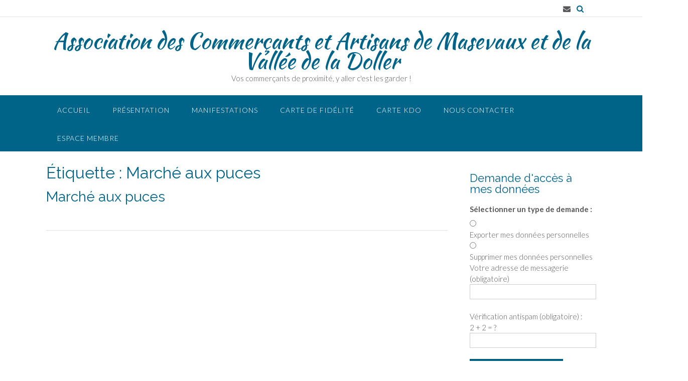

--- FILE ---
content_type: text/html; charset=UTF-8
request_url: https://commercantsmasevaux.fr/tag/marche-aux-puces/
body_size: 20601
content:
<!DOCTYPE html><!-- Panoramic -->
<html lang="fr-FR">
<head>
<meta charset="UTF-8">
<meta name="viewport" content="width=device-width, initial-scale=1">
<link rel="profile" href="http://gmpg.org/xfn/11">

<title>Marché aux puces &#8211; Association des Commerçants et Artisans de Masevaux et de la Vallée de la Doller</title>
<meta name='robots' content='max-image-preview:large' />
	<style>img:is([sizes="auto" i], [sizes^="auto," i]) { contain-intrinsic-size: 3000px 1500px }</style>
	<link rel='dns-prefetch' href='//api.tiles.mapbox.com' />
<link rel='dns-prefetch' href='//api.mapbox.com' />
<link rel='dns-prefetch' href='//fonts.googleapis.com' />
<link rel='dns-prefetch' href='//hcaptcha.com' />
<link rel="alternate" type="application/rss+xml" title="Association des Commerçants et Artisans de Masevaux et de la Vallée de la Doller &raquo; Flux" href="https://commercantsmasevaux.fr/feed/" />
<link rel="alternate" type="application/rss+xml" title="Association des Commerçants et Artisans de Masevaux et de la Vallée de la Doller &raquo; Flux des commentaires" href="https://commercantsmasevaux.fr/comments/feed/" />
<link rel="alternate" type="text/calendar" title="Association des Commerçants et Artisans de Masevaux et de la Vallée de la Doller &raquo; Flux iCal" href="https://commercantsmasevaux.fr/evenements/?ical=1" />
<link rel="alternate" type="application/rss+xml" title="Association des Commerçants et Artisans de Masevaux et de la Vallée de la Doller &raquo; Flux de l’étiquette Marché aux puces" href="https://commercantsmasevaux.fr/tag/marche-aux-puces/feed/" />
		<!-- This site uses the Google Analytics by MonsterInsights plugin v9.11.1 - Using Analytics tracking - https://www.monsterinsights.com/ -->
		<!-- Remarque : MonsterInsights n’est actuellement pas configuré sur ce site. Le propriétaire doit authentifier son compte Google Analytics dans les réglages de MonsterInsights.  -->
					<!-- No tracking code set -->
				<!-- / Google Analytics by MonsterInsights -->
		<script type="text/javascript">
/* <![CDATA[ */
window._wpemojiSettings = {"baseUrl":"https:\/\/s.w.org\/images\/core\/emoji\/15.0.3\/72x72\/","ext":".png","svgUrl":"https:\/\/s.w.org\/images\/core\/emoji\/15.0.3\/svg\/","svgExt":".svg","source":{"concatemoji":"https:\/\/commercantsmasevaux.fr\/wp-includes\/js\/wp-emoji-release.min.js?ver=6.7.4"}};
/*! This file is auto-generated */
!function(i,n){var o,s,e;function c(e){try{var t={supportTests:e,timestamp:(new Date).valueOf()};sessionStorage.setItem(o,JSON.stringify(t))}catch(e){}}function p(e,t,n){e.clearRect(0,0,e.canvas.width,e.canvas.height),e.fillText(t,0,0);var t=new Uint32Array(e.getImageData(0,0,e.canvas.width,e.canvas.height).data),r=(e.clearRect(0,0,e.canvas.width,e.canvas.height),e.fillText(n,0,0),new Uint32Array(e.getImageData(0,0,e.canvas.width,e.canvas.height).data));return t.every(function(e,t){return e===r[t]})}function u(e,t,n){switch(t){case"flag":return n(e,"\ud83c\udff3\ufe0f\u200d\u26a7\ufe0f","\ud83c\udff3\ufe0f\u200b\u26a7\ufe0f")?!1:!n(e,"\ud83c\uddfa\ud83c\uddf3","\ud83c\uddfa\u200b\ud83c\uddf3")&&!n(e,"\ud83c\udff4\udb40\udc67\udb40\udc62\udb40\udc65\udb40\udc6e\udb40\udc67\udb40\udc7f","\ud83c\udff4\u200b\udb40\udc67\u200b\udb40\udc62\u200b\udb40\udc65\u200b\udb40\udc6e\u200b\udb40\udc67\u200b\udb40\udc7f");case"emoji":return!n(e,"\ud83d\udc26\u200d\u2b1b","\ud83d\udc26\u200b\u2b1b")}return!1}function f(e,t,n){var r="undefined"!=typeof WorkerGlobalScope&&self instanceof WorkerGlobalScope?new OffscreenCanvas(300,150):i.createElement("canvas"),a=r.getContext("2d",{willReadFrequently:!0}),o=(a.textBaseline="top",a.font="600 32px Arial",{});return e.forEach(function(e){o[e]=t(a,e,n)}),o}function t(e){var t=i.createElement("script");t.src=e,t.defer=!0,i.head.appendChild(t)}"undefined"!=typeof Promise&&(o="wpEmojiSettingsSupports",s=["flag","emoji"],n.supports={everything:!0,everythingExceptFlag:!0},e=new Promise(function(e){i.addEventListener("DOMContentLoaded",e,{once:!0})}),new Promise(function(t){var n=function(){try{var e=JSON.parse(sessionStorage.getItem(o));if("object"==typeof e&&"number"==typeof e.timestamp&&(new Date).valueOf()<e.timestamp+604800&&"object"==typeof e.supportTests)return e.supportTests}catch(e){}return null}();if(!n){if("undefined"!=typeof Worker&&"undefined"!=typeof OffscreenCanvas&&"undefined"!=typeof URL&&URL.createObjectURL&&"undefined"!=typeof Blob)try{var e="postMessage("+f.toString()+"("+[JSON.stringify(s),u.toString(),p.toString()].join(",")+"));",r=new Blob([e],{type:"text/javascript"}),a=new Worker(URL.createObjectURL(r),{name:"wpTestEmojiSupports"});return void(a.onmessage=function(e){c(n=e.data),a.terminate(),t(n)})}catch(e){}c(n=f(s,u,p))}t(n)}).then(function(e){for(var t in e)n.supports[t]=e[t],n.supports.everything=n.supports.everything&&n.supports[t],"flag"!==t&&(n.supports.everythingExceptFlag=n.supports.everythingExceptFlag&&n.supports[t]);n.supports.everythingExceptFlag=n.supports.everythingExceptFlag&&!n.supports.flag,n.DOMReady=!1,n.readyCallback=function(){n.DOMReady=!0}}).then(function(){return e}).then(function(){var e;n.supports.everything||(n.readyCallback(),(e=n.source||{}).concatemoji?t(e.concatemoji):e.wpemoji&&e.twemoji&&(t(e.twemoji),t(e.wpemoji)))}))}((window,document),window._wpemojiSettings);
/* ]]> */
</script>
<link rel='stylesheet' id='wcsearch-font-awesome-css' href='https://commercantsmasevaux.fr/wp-content/plugins/web-directory-free/search/plugin/resources/css/font-awesome.css?ver=1.2.13' type='text/css' media='all' />
<link rel='stylesheet' id='wcsearch-frontend-css' href='https://commercantsmasevaux.fr/wp-content/plugins/web-directory-free/search/plugin/resources/css/frontend.css?ver=1.2.13' type='text/css' media='all' />
<link rel='stylesheet' id='w2dc-listings-slider-css' href='https://commercantsmasevaux.fr/wp-content/plugins/web-directory-free/resources/css/bxslider/jquery.bxslider.css?ver=1.7.13' type='text/css' media='all' />
<link rel='stylesheet' id='w2dc-bootstrap-css' href='https://commercantsmasevaux.fr/wp-content/plugins/web-directory-free/resources/css/bootstrap.css?ver=1.7.13' type='text/css' media='all' />
<link rel='stylesheet' id='w2dc-font-awesome-css' href='https://commercantsmasevaux.fr/wp-content/plugins/web-directory-free/resources/css/font-awesome.css?ver=1.7.13' type='text/css' media='all' />
<link rel='stylesheet' id='w2dc-frontend-css' href='https://commercantsmasevaux.fr/wp-content/plugins/web-directory-free/resources/css/frontend.css?ver=1.7.13' type='text/css' media='all' />
<link rel='stylesheet' id='w2dc-dynamic-css-css' href='https://commercantsmasevaux.fr/wp-content/uploads/w2dc-plugin.css?ver=1769241673' type='text/css' media='all' />
<link rel='stylesheet' id='w2dc-jquery-ui-style-css' href='https://commercantsmasevaux.fr/wp-content/plugins/web-directory-free/resources/css/jquery-ui/themes/redmond/jquery-ui.css?ver=6.7.4' type='text/css' media='all' />
<link rel='stylesheet' id='mapbox-gl-css' href='https://api.tiles.mapbox.com/mapbox-gl-js/v3.0.1/mapbox-gl.css?ver=6.7.4' type='text/css' media='all' />
<link rel='stylesheet' id='mapbox-draw-css' href='https://api.mapbox.com/mapbox-gl-js/plugins/mapbox-gl-draw/v1.4.3/mapbox-gl-draw.css?ver=6.7.4' type='text/css' media='all' />
<link rel='stylesheet' id='mapbox-directions-css' href='https://api.mapbox.com/mapbox-gl-js/plugins/mapbox-gl-directions/v4.1.1/mapbox-gl-directions.css?ver=6.7.4' type='text/css' media='all' />
<style id='wp-emoji-styles-inline-css' type='text/css'>

	img.wp-smiley, img.emoji {
		display: inline !important;
		border: none !important;
		box-shadow: none !important;
		height: 1em !important;
		width: 1em !important;
		margin: 0 0.07em !important;
		vertical-align: -0.1em !important;
		background: none !important;
		padding: 0 !important;
	}
</style>
<link rel='stylesheet' id='wp-block-library-css' href='https://commercantsmasevaux.fr/wp-includes/css/dist/block-library/style.min.css?ver=6.7.4' type='text/css' media='all' />
<link rel='stylesheet' id='wp-components-css' href='https://commercantsmasevaux.fr/wp-includes/css/dist/components/style.min.css?ver=6.7.4' type='text/css' media='all' />
<link rel='stylesheet' id='wp-preferences-css' href='https://commercantsmasevaux.fr/wp-includes/css/dist/preferences/style.min.css?ver=6.7.4' type='text/css' media='all' />
<link rel='stylesheet' id='wp-block-editor-css' href='https://commercantsmasevaux.fr/wp-includes/css/dist/block-editor/style.min.css?ver=6.7.4' type='text/css' media='all' />
<link rel='stylesheet' id='wp-reusable-blocks-css' href='https://commercantsmasevaux.fr/wp-includes/css/dist/reusable-blocks/style.min.css?ver=6.7.4' type='text/css' media='all' />
<link rel='stylesheet' id='wp-patterns-css' href='https://commercantsmasevaux.fr/wp-includes/css/dist/patterns/style.min.css?ver=6.7.4' type='text/css' media='all' />
<link rel='stylesheet' id='wp-editor-css' href='https://commercantsmasevaux.fr/wp-includes/css/dist/editor/style.min.css?ver=6.7.4' type='text/css' media='all' />
<link rel='stylesheet' id='captain-form-block-style-css-css' href='https://commercantsmasevaux.fr/wp-content/plugins/captainform/admin/gutenberg/blocks.style.build.css?ver=6.7.4' type='text/css' media='all' />
<style id='classic-theme-styles-inline-css' type='text/css'>
/*! This file is auto-generated */
.wp-block-button__link{color:#fff;background-color:#32373c;border-radius:9999px;box-shadow:none;text-decoration:none;padding:calc(.667em + 2px) calc(1.333em + 2px);font-size:1.125em}.wp-block-file__button{background:#32373c;color:#fff;text-decoration:none}
</style>
<style id='global-styles-inline-css' type='text/css'>
:root{--wp--preset--aspect-ratio--square: 1;--wp--preset--aspect-ratio--4-3: 4/3;--wp--preset--aspect-ratio--3-4: 3/4;--wp--preset--aspect-ratio--3-2: 3/2;--wp--preset--aspect-ratio--2-3: 2/3;--wp--preset--aspect-ratio--16-9: 16/9;--wp--preset--aspect-ratio--9-16: 9/16;--wp--preset--color--black: #000000;--wp--preset--color--cyan-bluish-gray: #abb8c3;--wp--preset--color--white: #ffffff;--wp--preset--color--pale-pink: #f78da7;--wp--preset--color--vivid-red: #cf2e2e;--wp--preset--color--luminous-vivid-orange: #ff6900;--wp--preset--color--luminous-vivid-amber: #fcb900;--wp--preset--color--light-green-cyan: #7bdcb5;--wp--preset--color--vivid-green-cyan: #00d084;--wp--preset--color--pale-cyan-blue: #8ed1fc;--wp--preset--color--vivid-cyan-blue: #0693e3;--wp--preset--color--vivid-purple: #9b51e0;--wp--preset--gradient--vivid-cyan-blue-to-vivid-purple: linear-gradient(135deg,rgba(6,147,227,1) 0%,rgb(155,81,224) 100%);--wp--preset--gradient--light-green-cyan-to-vivid-green-cyan: linear-gradient(135deg,rgb(122,220,180) 0%,rgb(0,208,130) 100%);--wp--preset--gradient--luminous-vivid-amber-to-luminous-vivid-orange: linear-gradient(135deg,rgba(252,185,0,1) 0%,rgba(255,105,0,1) 100%);--wp--preset--gradient--luminous-vivid-orange-to-vivid-red: linear-gradient(135deg,rgba(255,105,0,1) 0%,rgb(207,46,46) 100%);--wp--preset--gradient--very-light-gray-to-cyan-bluish-gray: linear-gradient(135deg,rgb(238,238,238) 0%,rgb(169,184,195) 100%);--wp--preset--gradient--cool-to-warm-spectrum: linear-gradient(135deg,rgb(74,234,220) 0%,rgb(151,120,209) 20%,rgb(207,42,186) 40%,rgb(238,44,130) 60%,rgb(251,105,98) 80%,rgb(254,248,76) 100%);--wp--preset--gradient--blush-light-purple: linear-gradient(135deg,rgb(255,206,236) 0%,rgb(152,150,240) 100%);--wp--preset--gradient--blush-bordeaux: linear-gradient(135deg,rgb(254,205,165) 0%,rgb(254,45,45) 50%,rgb(107,0,62) 100%);--wp--preset--gradient--luminous-dusk: linear-gradient(135deg,rgb(255,203,112) 0%,rgb(199,81,192) 50%,rgb(65,88,208) 100%);--wp--preset--gradient--pale-ocean: linear-gradient(135deg,rgb(255,245,203) 0%,rgb(182,227,212) 50%,rgb(51,167,181) 100%);--wp--preset--gradient--electric-grass: linear-gradient(135deg,rgb(202,248,128) 0%,rgb(113,206,126) 100%);--wp--preset--gradient--midnight: linear-gradient(135deg,rgb(2,3,129) 0%,rgb(40,116,252) 100%);--wp--preset--font-size--small: 13px;--wp--preset--font-size--medium: 20px;--wp--preset--font-size--large: 36px;--wp--preset--font-size--x-large: 42px;--wp--preset--spacing--20: 0.44rem;--wp--preset--spacing--30: 0.67rem;--wp--preset--spacing--40: 1rem;--wp--preset--spacing--50: 1.5rem;--wp--preset--spacing--60: 2.25rem;--wp--preset--spacing--70: 3.38rem;--wp--preset--spacing--80: 5.06rem;--wp--preset--shadow--natural: 6px 6px 9px rgba(0, 0, 0, 0.2);--wp--preset--shadow--deep: 12px 12px 50px rgba(0, 0, 0, 0.4);--wp--preset--shadow--sharp: 6px 6px 0px rgba(0, 0, 0, 0.2);--wp--preset--shadow--outlined: 6px 6px 0px -3px rgba(255, 255, 255, 1), 6px 6px rgba(0, 0, 0, 1);--wp--preset--shadow--crisp: 6px 6px 0px rgba(0, 0, 0, 1);}:where(.is-layout-flex){gap: 0.5em;}:where(.is-layout-grid){gap: 0.5em;}body .is-layout-flex{display: flex;}.is-layout-flex{flex-wrap: wrap;align-items: center;}.is-layout-flex > :is(*, div){margin: 0;}body .is-layout-grid{display: grid;}.is-layout-grid > :is(*, div){margin: 0;}:where(.wp-block-columns.is-layout-flex){gap: 2em;}:where(.wp-block-columns.is-layout-grid){gap: 2em;}:where(.wp-block-post-template.is-layout-flex){gap: 1.25em;}:where(.wp-block-post-template.is-layout-grid){gap: 1.25em;}.has-black-color{color: var(--wp--preset--color--black) !important;}.has-cyan-bluish-gray-color{color: var(--wp--preset--color--cyan-bluish-gray) !important;}.has-white-color{color: var(--wp--preset--color--white) !important;}.has-pale-pink-color{color: var(--wp--preset--color--pale-pink) !important;}.has-vivid-red-color{color: var(--wp--preset--color--vivid-red) !important;}.has-luminous-vivid-orange-color{color: var(--wp--preset--color--luminous-vivid-orange) !important;}.has-luminous-vivid-amber-color{color: var(--wp--preset--color--luminous-vivid-amber) !important;}.has-light-green-cyan-color{color: var(--wp--preset--color--light-green-cyan) !important;}.has-vivid-green-cyan-color{color: var(--wp--preset--color--vivid-green-cyan) !important;}.has-pale-cyan-blue-color{color: var(--wp--preset--color--pale-cyan-blue) !important;}.has-vivid-cyan-blue-color{color: var(--wp--preset--color--vivid-cyan-blue) !important;}.has-vivid-purple-color{color: var(--wp--preset--color--vivid-purple) !important;}.has-black-background-color{background-color: var(--wp--preset--color--black) !important;}.has-cyan-bluish-gray-background-color{background-color: var(--wp--preset--color--cyan-bluish-gray) !important;}.has-white-background-color{background-color: var(--wp--preset--color--white) !important;}.has-pale-pink-background-color{background-color: var(--wp--preset--color--pale-pink) !important;}.has-vivid-red-background-color{background-color: var(--wp--preset--color--vivid-red) !important;}.has-luminous-vivid-orange-background-color{background-color: var(--wp--preset--color--luminous-vivid-orange) !important;}.has-luminous-vivid-amber-background-color{background-color: var(--wp--preset--color--luminous-vivid-amber) !important;}.has-light-green-cyan-background-color{background-color: var(--wp--preset--color--light-green-cyan) !important;}.has-vivid-green-cyan-background-color{background-color: var(--wp--preset--color--vivid-green-cyan) !important;}.has-pale-cyan-blue-background-color{background-color: var(--wp--preset--color--pale-cyan-blue) !important;}.has-vivid-cyan-blue-background-color{background-color: var(--wp--preset--color--vivid-cyan-blue) !important;}.has-vivid-purple-background-color{background-color: var(--wp--preset--color--vivid-purple) !important;}.has-black-border-color{border-color: var(--wp--preset--color--black) !important;}.has-cyan-bluish-gray-border-color{border-color: var(--wp--preset--color--cyan-bluish-gray) !important;}.has-white-border-color{border-color: var(--wp--preset--color--white) !important;}.has-pale-pink-border-color{border-color: var(--wp--preset--color--pale-pink) !important;}.has-vivid-red-border-color{border-color: var(--wp--preset--color--vivid-red) !important;}.has-luminous-vivid-orange-border-color{border-color: var(--wp--preset--color--luminous-vivid-orange) !important;}.has-luminous-vivid-amber-border-color{border-color: var(--wp--preset--color--luminous-vivid-amber) !important;}.has-light-green-cyan-border-color{border-color: var(--wp--preset--color--light-green-cyan) !important;}.has-vivid-green-cyan-border-color{border-color: var(--wp--preset--color--vivid-green-cyan) !important;}.has-pale-cyan-blue-border-color{border-color: var(--wp--preset--color--pale-cyan-blue) !important;}.has-vivid-cyan-blue-border-color{border-color: var(--wp--preset--color--vivid-cyan-blue) !important;}.has-vivid-purple-border-color{border-color: var(--wp--preset--color--vivid-purple) !important;}.has-vivid-cyan-blue-to-vivid-purple-gradient-background{background: var(--wp--preset--gradient--vivid-cyan-blue-to-vivid-purple) !important;}.has-light-green-cyan-to-vivid-green-cyan-gradient-background{background: var(--wp--preset--gradient--light-green-cyan-to-vivid-green-cyan) !important;}.has-luminous-vivid-amber-to-luminous-vivid-orange-gradient-background{background: var(--wp--preset--gradient--luminous-vivid-amber-to-luminous-vivid-orange) !important;}.has-luminous-vivid-orange-to-vivid-red-gradient-background{background: var(--wp--preset--gradient--luminous-vivid-orange-to-vivid-red) !important;}.has-very-light-gray-to-cyan-bluish-gray-gradient-background{background: var(--wp--preset--gradient--very-light-gray-to-cyan-bluish-gray) !important;}.has-cool-to-warm-spectrum-gradient-background{background: var(--wp--preset--gradient--cool-to-warm-spectrum) !important;}.has-blush-light-purple-gradient-background{background: var(--wp--preset--gradient--blush-light-purple) !important;}.has-blush-bordeaux-gradient-background{background: var(--wp--preset--gradient--blush-bordeaux) !important;}.has-luminous-dusk-gradient-background{background: var(--wp--preset--gradient--luminous-dusk) !important;}.has-pale-ocean-gradient-background{background: var(--wp--preset--gradient--pale-ocean) !important;}.has-electric-grass-gradient-background{background: var(--wp--preset--gradient--electric-grass) !important;}.has-midnight-gradient-background{background: var(--wp--preset--gradient--midnight) !important;}.has-small-font-size{font-size: var(--wp--preset--font-size--small) !important;}.has-medium-font-size{font-size: var(--wp--preset--font-size--medium) !important;}.has-large-font-size{font-size: var(--wp--preset--font-size--large) !important;}.has-x-large-font-size{font-size: var(--wp--preset--font-size--x-large) !important;}
:where(.wp-block-post-template.is-layout-flex){gap: 1.25em;}:where(.wp-block-post-template.is-layout-grid){gap: 1.25em;}
:where(.wp-block-columns.is-layout-flex){gap: 2em;}:where(.wp-block-columns.is-layout-grid){gap: 2em;}
:root :where(.wp-block-pullquote){font-size: 1.5em;line-height: 1.6;}
</style>
<link rel='stylesheet' id='dashicons-css' href='https://commercantsmasevaux.fr/wp-includes/css/dashicons.min.css?ver=6.7.4' type='text/css' media='all' />
<link rel='stylesheet' id='contact-form-7-css' href='https://commercantsmasevaux.fr/wp-content/plugins/contact-form-7/includes/css/styles.css?ver=6.1.4' type='text/css' media='all' />
<link rel='stylesheet' id='events-manager-css' href='https://commercantsmasevaux.fr/wp-content/plugins/events-manager/includes/css/events-manager.min.css?ver=7.2.3.1' type='text/css' media='all' />
<style id='events-manager-inline-css' type='text/css'>
body .em { --font-family : inherit; --font-weight : inherit; --font-size : 1em; --line-height : inherit; }
</style>
<link rel='stylesheet' id='SFSImainCss-css' href='https://commercantsmasevaux.fr/wp-content/plugins/ultimate-social-media-icons/css/sfsi-style.css?ver=2.9.6' type='text/css' media='all' />
<link rel='stylesheet' id='tribe-events-v2-single-skeleton-css' href='https://commercantsmasevaux.fr/wp-content/plugins/the-events-calendar/src/resources/css/tribe-events-single-skeleton.min.css?ver=6.10.2' type='text/css' media='all' />
<link rel='stylesheet' id='tribe-events-v2-single-skeleton-full-css' href='https://commercantsmasevaux.fr/wp-content/plugins/the-events-calendar/src/resources/css/tribe-events-single-full.min.css?ver=6.10.2' type='text/css' media='all' />
<link rel='stylesheet' id='tec-events-elementor-widgets-base-styles-css' href='https://commercantsmasevaux.fr/wp-content/plugins/the-events-calendar/src/resources/css/integrations/plugins/elementor/widgets/widget-base.min.css?ver=6.10.2' type='text/css' media='all' />
<link rel='stylesheet' id='panoramic-fonts-css' href='https://fonts.googleapis.com/css?family=Kaushan+Script%3A400%7CLato%3A300%2C300italic%2C400%2C400italic%2C600%2C600italic%2C700%2C700italic%7CRaleway%3A300%2C300italic%2C400%2C400italic%2C500%2C500italic%2C600%2C600italic%2C700%2C700italic&#038;subset=latin%2Clatin-ext&#038;ver=1.1.70' type='text/css' media='all' />
<link rel='stylesheet' id='panoramic-header-centered-css' href='https://commercantsmasevaux.fr/wp-content/themes/panoramic/library/css/header-centered.css?ver=1.1.70' type='text/css' media='all' />
<link rel='stylesheet' id='otb-font-awesome-otb-font-awesome-css' href='https://commercantsmasevaux.fr/wp-content/themes/panoramic/library/fonts/otb-font-awesome/css/otb-font-awesome.css?ver=4.7.0' type='text/css' media='all' />
<link rel='stylesheet' id='otb-font-awesome-font-awesome-min-css' href='https://commercantsmasevaux.fr/wp-content/themes/panoramic/library/fonts/otb-font-awesome/css/font-awesome.min.css?ver=4.7.0' type='text/css' media='all' />
<link rel='stylesheet' id='panoramic-style-css' href='https://commercantsmasevaux.fr/wp-content/themes/panoramic/style.css?ver=1.1.70' type='text/css' media='all' />
<link rel='stylesheet' id='panoramic_customizer_theme_fonts-css' href='//fonts.googleapis.com/css?family=Kaushan+Script%3Aregular|Raleway%3Aregular%2C100%2C300%2C600%2C700%2C800|Lato%3Aregular%2Citalic%2C100%2C300%2C700%26subset%3Dlatin%2C' type='text/css' media='screen' />
<link rel='stylesheet' id='login-with-ajax-css' href='https://commercantsmasevaux.fr/wp-content/plugins/login-with-ajax/templates/login-with-ajax.min.css?ver=4.5.1' type='text/css' media='all' />
<script type="text/javascript" src="https://commercantsmasevaux.fr/wp-includes/js/jquery/jquery.min.js?ver=3.7.1" id="jquery-core-js"></script>
<script type="text/javascript" src="https://commercantsmasevaux.fr/wp-includes/js/jquery/jquery-migrate.min.js?ver=3.4.1" id="jquery-migrate-js"></script>
<script type="text/javascript" src="https://commercantsmasevaux.fr/wp-includes/js/jquery/ui/core.min.js?ver=1.13.3" id="jquery-ui-core-js"></script>
<script type="text/javascript" src="https://commercantsmasevaux.fr/wp-includes/js/jquery/ui/mouse.min.js?ver=1.13.3" id="jquery-ui-mouse-js"></script>
<script type="text/javascript" src="https://commercantsmasevaux.fr/wp-includes/js/jquery/ui/draggable.min.js?ver=1.13.3" id="jquery-ui-draggable-js"></script>
<script type="text/javascript" src="https://commercantsmasevaux.fr/wp-includes/js/jquery/ui/datepicker.min.js?ver=1.13.3" id="jquery-ui-datepicker-js"></script>
<script type="text/javascript" id="jquery-ui-datepicker-js-after">
/* <![CDATA[ */
jQuery(function(jQuery){jQuery.datepicker.setDefaults({"closeText":"Fermer","currentText":"Aujourd\u2019hui","monthNames":["janvier","f\u00e9vrier","mars","avril","mai","juin","juillet","ao\u00fbt","septembre","octobre","novembre","d\u00e9cembre"],"monthNamesShort":["Jan","F\u00e9v","Mar","Avr","Mai","Juin","Juil","Ao\u00fbt","Sep","Oct","Nov","D\u00e9c"],"nextText":"Suivant","prevText":"Pr\u00e9c\u00e9dent","dayNames":["dimanche","lundi","mardi","mercredi","jeudi","vendredi","samedi"],"dayNamesShort":["dim","lun","mar","mer","jeu","ven","sam"],"dayNamesMin":["D","L","M","M","J","V","S"],"dateFormat":"d MM yy","firstDay":1,"isRTL":false});});
/* ]]> */
</script>
<script type="text/javascript" src="https://commercantsmasevaux.fr/wp-includes/js/jquery/ui/resizable.min.js?ver=1.13.3" id="jquery-ui-resizable-js"></script>
<script type="text/javascript" src="https://commercantsmasevaux.fr/wp-includes/js/jquery/ui/controlgroup.min.js?ver=1.13.3" id="jquery-ui-controlgroup-js"></script>
<script type="text/javascript" src="https://commercantsmasevaux.fr/wp-includes/js/jquery/ui/checkboxradio.min.js?ver=1.13.3" id="jquery-ui-checkboxradio-js"></script>
<script type="text/javascript" src="https://commercantsmasevaux.fr/wp-includes/js/jquery/ui/button.min.js?ver=1.13.3" id="jquery-ui-button-js"></script>
<script type="text/javascript" src="https://commercantsmasevaux.fr/wp-includes/js/jquery/ui/dialog.min.js?ver=1.13.3" id="jquery-ui-dialog-js"></script>
<script type="text/javascript" src="https://commercantsmasevaux.fr/wp-content/plugins/web-directory-free/resources/js/i18n/datepicker-fr.js?ver=6.7.4" id="datepicker-i18n-js"></script>
<script type="text/javascript" src="https://api.tiles.mapbox.com/mapbox-gl-js/v3.0.1/mapbox-gl.js?ver=6.7.4" id="mapbox-gl-js"></script>
<script type="text/javascript" src="https://api.mapbox.com/mapbox-gl-js/plugins/mapbox-gl-draw/v1.4.3/mapbox-gl-draw.js?ver=6.7.4" id="mapbox-draw-js"></script>
<script type="text/javascript" src="https://api.mapbox.com/mapbox-gl-js/plugins/mapbox-gl-directions/v4.1.1/mapbox-gl-directions.js?ver=6.7.4" id="mapbox-directions-js"></script>
<script type="text/javascript" src="https://commercantsmasevaux.fr/wp-includes/js/jquery/ui/sortable.min.js?ver=1.13.3" id="jquery-ui-sortable-js"></script>
<script type="text/javascript" id="events-manager-js-extra">
/* <![CDATA[ */
var EM = {"ajaxurl":"https:\/\/commercantsmasevaux.fr\/wp-admin\/admin-ajax.php","locationajaxurl":"https:\/\/commercantsmasevaux.fr\/wp-admin\/admin-ajax.php?action=locations_search","firstDay":"1","locale":"fr","dateFormat":"yy-mm-dd","ui_css":"https:\/\/commercantsmasevaux.fr\/wp-content\/plugins\/events-manager\/includes\/css\/jquery-ui\/build.min.css","show24hours":"1","is_ssl":"1","autocomplete_limit":"10","calendar":{"breakpoints":{"small":560,"medium":908,"large":false},"month_format":"M Y"},"phone":"","datepicker":{"format":"d\/m\/Y","locale":"fr"},"search":{"breakpoints":{"small":650,"medium":850,"full":false}},"url":"https:\/\/commercantsmasevaux.fr\/wp-content\/plugins\/events-manager","assets":{"input.em-uploader":{"js":{"em-uploader":{"url":"https:\/\/commercantsmasevaux.fr\/wp-content\/plugins\/events-manager\/includes\/js\/em-uploader.js?v=7.2.3.1","event":"em_uploader_ready"}}},".em-event-editor":{"js":{"event-editor":{"url":"https:\/\/commercantsmasevaux.fr\/wp-content\/plugins\/events-manager\/includes\/js\/events-manager-event-editor.js?v=7.2.3.1","event":"em_event_editor_ready"}},"css":{"event-editor":"https:\/\/commercantsmasevaux.fr\/wp-content\/plugins\/events-manager\/includes\/css\/events-manager-event-editor.min.css?v=7.2.3.1"}},".em-recurrence-sets, .em-timezone":{"js":{"luxon":{"url":"luxon\/luxon.js?v=7.2.3.1","event":"em_luxon_ready"}}},".em-booking-form, #em-booking-form, .em-booking-recurring, .em-event-booking-form":{"js":{"em-bookings":{"url":"https:\/\/commercantsmasevaux.fr\/wp-content\/plugins\/events-manager\/includes\/js\/bookingsform.js?v=7.2.3.1","event":"em_booking_form_js_loaded"}}},"#em-opt-archetypes":{"js":{"archetypes":"https:\/\/commercantsmasevaux.fr\/wp-content\/plugins\/events-manager\/includes\/js\/admin-archetype-editor.js?v=7.2.3.1","archetypes_ms":"https:\/\/commercantsmasevaux.fr\/wp-content\/plugins\/events-manager\/includes\/js\/admin-archetypes.js?v=7.2.3.1","qs":"qs\/qs.js?v=7.2.3.1"}}},"cached":"","bookingInProgress":"Veuillez patienter pendant que la r\u00e9servation est soumise.","tickets_save":"Enregistrer le billet","bookingajaxurl":"https:\/\/commercantsmasevaux.fr\/wp-admin\/admin-ajax.php","bookings_export_save":"Exporter les r\u00e9servations","bookings_settings_save":"Enregistrer","booking_delete":"Confirmez-vous vouloir le supprimer\u00a0?","booking_offset":"30","bookings":{"submit_button":{"text":{"default":"Envoyer votre demande de r\u00e9servation","free":"Envoyer votre demande de r\u00e9servation","payment":"Envoyer votre demande de r\u00e9servation","processing":"Processing ..."}},"update_listener":""},"bb_full":"Complet","bb_book":"R\u00e9servez maintenant","bb_booking":"R\u00e9servation en cours...","bb_booked":"R\u00e9servation soumis","bb_error":"R\u00e9servation erreur. R\u00e9essayer\u00a0?","bb_cancel":"Annuler","bb_canceling":"Annulation en cours...","bb_cancelled":"Annul\u00e9e","bb_cancel_error":"Annulation erreur. R\u00e9essayer\u00a0?","txt_search":"Recherche","txt_searching":"Recherche en cours\u2026","txt_loading":"Chargement en cours\u2026"};
/* ]]> */
</script>
<script type="text/javascript" src="https://commercantsmasevaux.fr/wp-content/plugins/events-manager/includes/js/events-manager.js?ver=7.2.3.1" id="events-manager-js"></script>
<script type="text/javascript" src="https://commercantsmasevaux.fr/wp-content/plugins/events-manager/includes/external/flatpickr/l10n/fr.js?ver=7.2.3.1" id="em-flatpickr-localization-js"></script>
<script type="text/javascript" id="login-with-ajax-js-extra">
/* <![CDATA[ */
var LWA = {"ajaxurl":"https:\/\/commercantsmasevaux.fr\/wp-admin\/admin-ajax.php","off":""};
/* ]]> */
</script>
<script type="text/javascript" src="https://commercantsmasevaux.fr/wp-content/plugins/login-with-ajax/templates/login-with-ajax.min.js?ver=4.5.1" id="login-with-ajax-js"></script>
<link rel="https://api.w.org/" href="https://commercantsmasevaux.fr/wp-json/" /><link rel="alternate" title="JSON" type="application/json" href="https://commercantsmasevaux.fr/wp-json/wp/v2/tags/48" /><link rel="EditURI" type="application/rsd+xml" title="RSD" href="https://commercantsmasevaux.fr/xmlrpc.php?rsd" />
<meta name="generator" content="WordPress 6.7.4" />
<link rel="canonical" href="https://commercantsmasevaux.fr/event/marche-aux-puces/">		<style>span>iframe{
			max-width:none !important;
		}     
		</style>
		<meta name="follow.[base64]" content="Vajfac0F1SdW7HrhVZ2N"/><style>
.h-captcha{position:relative;display:block;margin-bottom:2rem;padding:0;clear:both}.h-captcha[data-size="normal"]{width:303px;height:78px}.h-captcha[data-size="compact"]{width:164px;height:144px}.h-captcha[data-size="invisible"]{display:none}.h-captcha::before{content:'';display:block;position:absolute;top:0;left:0;background:url(https://commercantsmasevaux.fr/wp-content/plugins/hcaptcha-for-forms-and-more/assets/images/hcaptcha-div-logo.svg) no-repeat;border:1px solid #fff0;border-radius:4px}.h-captcha[data-size="normal"]::before{width:300px;height:74px;background-position:94% 28%}.h-captcha[data-size="compact"]::before{width:156px;height:136px;background-position:50% 79%}.h-captcha[data-theme="light"]::before,body.is-light-theme .h-captcha[data-theme="auto"]::before,.h-captcha[data-theme="auto"]::before{background-color:#fafafa;border:1px solid #e0e0e0}.h-captcha[data-theme="dark"]::before,body.is-dark-theme .h-captcha[data-theme="auto"]::before,html.wp-dark-mode-active .h-captcha[data-theme="auto"]::before,html.drdt-dark-mode .h-captcha[data-theme="auto"]::before{background-image:url(https://commercantsmasevaux.fr/wp-content/plugins/hcaptcha-for-forms-and-more/assets/images/hcaptcha-div-logo-white.svg);background-repeat:no-repeat;background-color:#333;border:1px solid #f5f5f5}.h-captcha[data-theme="custom"]::before{background-color:initial}.h-captcha[data-size="invisible"]::before{display:none}.h-captcha iframe{position:relative}div[style*="z-index: 2147483647"] div[style*="border-width: 11px"][style*="position: absolute"][style*="pointer-events: none"]{border-style:none}
</style>
<meta name="tec-api-version" content="v1"><meta name="tec-api-origin" content="https://commercantsmasevaux.fr"><link rel="alternate" href="https://commercantsmasevaux.fr/wp-json/tribe/events/v1/events/?tags=marche-aux-puces" /><style type="text/css">


/* Minimum slider width */
.panoramic-slider-container.default .slider .slide img {
	min-width: 600px;
}
	

/* Mobile Menu and other mobile stylings */
@media only screen and (max-width: 960px) {
	.main-navigation.translucent {
		position: relative;
	}
	
	.main-navigation.translucent {
		background-color: #006489 !important;
	}

	#main-menu.panoramic-mobile-menu-standard-color-scheme {
		background-color: #006489;
	}	
	
	.slider-placeholder {
		display: none;
	}
	
	.header-image .overlay,
	.panoramic-slider-container.default .slider .slide .overlay {
		top: 25%;
    }
	
	.panoramic-slider-container.default .prev.top-padded,
	.panoramic-slider-container.default .next.top-padded{
		margin-top: -26px;
	}
	.header-image .overlay.top-padded,
	.panoramic-slider-container.default .slider .slide .overlay.top-padded {
		padding-top: 0;
	}

	/* Menu toggle button */
    .header-menu-button {
	    display: block;
	    padding: 16px 18px;
	    color: #FFF;
	    text-transform: uppercase;
    	text-align: center;
	    cursor: pointer;
	}
	.header-menu-button .otb-fa.otb-fa-bars,
	.header-menu-button .fa-solid.fa-bars {
    	font-size: 28px;
		color: #FFFFFF;
	}
	
	/* Menu close button */
    .main-menu-close {
        display: block;
    	background-color: rgba(0, 0, 0, 0.2);
    	border-radius: 100%;
        position: absolute;
        top: 15px;
        left: 15px;
        font-size: 26px;
        color: #FFFFFF;
        text-align: center;
        padding: 0 6px 0 10px;
        height: 36px;
    	width: 36px;
        line-height: 33px;
        cursor: pointer;
    	
	    -webkit-transition: all 0.2s ease 0s;
	     -moz-transition: all 0.2s ease 0s;
	      -ms-transition: all 0.2s ease 0s;
	       -o-transition: all 0.2s ease 0s;
	          transition: all 0.2s ease 0s;

    }

	body.font-awesome-latest .main-menu-close {
		padding: 0 2px 0 4px;
		font-size: 23px;
		line-height: 35px;
	}
    
	.main-menu-close:hover .otb-fa,
    .main-menu-close:hover .fa-solid {
    	font-weight: 700 !important;
	}
    .main-menu-close .otb-fa-angle-left {
        position: relative;
        left: -4px;
    }
    
	.main-menu-close .fa-angle-left {
		position: relative;
        left: -5px;
    }
    	
    .main-navigation ul {
        display: block;
    }

    .main-navigation #main-menu {
        color: #FFFFFF;
        box-shadow: 1px 0 1px rgba(255, 255, 255, 0.04) inset;
        position: fixed;
        top: 0;
        right: -280px;
        width: 280px;
        max-width: 100%;
        -ms-box-sizing: border-box;
        -moz-box-sizing: border-box;
        -webkit-box-sizing: border-box;
        box-sizing: border-box;
        padding: 70px 0 30px 0;
        z-index: 100000;
        height: 100%;
        overflow: auto;
        -webkit-transition: right 0.4s ease 0s;
        -moz-transition: right 0.4s ease 0s;
        -ms-transition: right 0.4s ease 0s;
        -o-transition: right 0.4s ease 0s;
        transition: right 0.4s ease 0s;
    }
    #main-menu .menu {
    	border-top-width: 1px;
    	border-top-style: solid;
	}
    #main-menu.panoramic-mobile-menu-standard-color-scheme .menu {
    	border-top-color: #FFFFFF;
	}
	.main-navigation li {
        display: block;
        float: none;
        position: relative;
    }
    .main-navigation li a {
    	white-space: normal !important;
    	border-bottom-width: 1px;
    	border-bottom-style: solid;
		box-shadow: none;
		display: block;
		color: #FFFFFF;
        float: none;
        padding: 10px 22px;
        font-size: 14px;
        text-align: left;
  	}
    #main-menu.panoramic-mobile-menu-standard-color-scheme li a {
    	border-bottom-color: #FFFFFF;
	}
    #main-menu.panoramic-mobile-menu-standard-color-scheme li a:hover {
    	background-color: rgba(0, 0, 0, 0.2); 
  	}
    .main-navigation ul ul a {
    	text-transform: none;
  	}
    .main-navigation ul ul li:last-child a,
    .main-navigation ul ul li a {
        padding: 6px 30px;
        width: auto;
    }
    .main-navigation ul ul ul li a {
        padding: 6px 39px !important;
    }
    .main-navigation ul ul ul ul li a {
    	
        padding: 6px 47px !important;
    }
    .main-navigation ul ul ul ul ul li a {
        padding: 6px 55px !important;
    }

    .main-navigation ul ul {
        position: relative !important;
    	box-shadow: none;
        top: 0 !important;
        left: 0 !important;
        float: none !important;
    	background-color: transparent;
    	opacity: 1;
    	visibility: visible;
        padding: 0;
        margin: 0;
        display: none;
    	border-top: none;
    }
	.main-navigation ul ul ul {
		left: 0 !important;
	}
	.menu-dropdown-btn {
    	display: block;
    }
    .open-page-item > ul.children,
    .open-page-item > ul.sub-menu {
    	display: block !important;
    }
	.open-page-item .otb-fa-angle-down,
	.open-page-item .fa-angle-down {
		color: #FFFFFF;
    	font-weight: 700 !important;
    }
    
    /* 1st level selected item */
    #main-menu.panoramic-mobile-menu-standard-color-scheme a:hover,
	#main-menu.panoramic-mobile-menu-standard-color-scheme li.current-menu-item > a,
	#main-menu.panoramic-mobile-menu-standard-color-scheme li.current_page_item > a,
	#main-menu.panoramic-mobile-menu-standard-color-scheme li.current-menu-parent > a,
	#main-menu.panoramic-mobile-menu-standard-color-scheme li.current_page_parent > a,
	#main-menu.panoramic-mobile-menu-standard-color-scheme li.current-menu-ancestor > a,
	#main-menu.panoramic-mobile-menu-standard-color-scheme li.current_page_ancestor > a {
		background-color: rgba(0, 0, 0, 0.2) !important;
	}

	/* 2nd level selected item */
	#main-menu.panoramic-mobile-menu-standard-color-scheme ul ul li.current-menu-item > a,
	#main-menu.panoramic-mobile-menu-standard-color-scheme ul ul li.current_page_item > a,
	#main-menu.panoramic-mobile-menu-standard-color-scheme ul ul li.current-menu-parent > a,
	#main-menu.panoramic-mobile-menu-standard-color-scheme ul ul li.current_page_parent > a,
	#main-menu.panoramic-mobile-menu-standard-color-scheme ul ul li.current-menu-ancestor > a,
	#main-menu.panoramic-mobile-menu-standard-color-scheme ul ul li.current_page_ancestor > a {
		background-color: rgba(0, 0, 0, 0.2);
	}
	
	/* 3rd level selected item */
	#main-menu.panoramic-mobile-menu-standard-color-scheme ul ul ul li.current-menu-item > a,
	#main-menu.panoramic-mobile-menu-standard-color-scheme ul ul ul li.current_page_item > a,
	#main-menu.panoramic-mobile-menu-standard-color-scheme ul ul ul li.current-menu-parent > a,
	#main-menu.panoramic-mobile-menu-standard-color-scheme ul ul ul li.current_page_parent > a,
	#main-menu.panoramic-mobile-menu-standard-color-scheme ul ul ul li.current-menu-ancestor > a,
	#main-menu.panoramic-mobile-menu-standard-color-scheme ul ul ul li.current_page_ancestor > a {
		background-color: rgba(0, 0, 0, 0.2);
	}

}

</style>
<meta name="generator" content="Elementor 3.34.2; features: additional_custom_breakpoints; settings: css_print_method-external, google_font-enabled, font_display-auto">
			<style>
				.e-con.e-parent:nth-of-type(n+4):not(.e-lazyloaded):not(.e-no-lazyload),
				.e-con.e-parent:nth-of-type(n+4):not(.e-lazyloaded):not(.e-no-lazyload) * {
					background-image: none !important;
				}
				@media screen and (max-height: 1024px) {
					.e-con.e-parent:nth-of-type(n+3):not(.e-lazyloaded):not(.e-no-lazyload),
					.e-con.e-parent:nth-of-type(n+3):not(.e-lazyloaded):not(.e-no-lazyload) * {
						background-image: none !important;
					}
				}
				@media screen and (max-height: 640px) {
					.e-con.e-parent:nth-of-type(n+2):not(.e-lazyloaded):not(.e-no-lazyload),
					.e-con.e-parent:nth-of-type(n+2):not(.e-lazyloaded):not(.e-no-lazyload) * {
						background-image: none !important;
					}
				}
			</style>
			
<script>
var w2dc_controller_args_array = {};
var w2dc_map_markers_attrs_array = [];
var w2dc_map_markers_attrs = (function(map_id, markers_array, enable_radius_circle, enable_clusters, show_summary_button, show_readmore_button, draw_panel, map_style, enable_full_screen, enable_wheel_zoom, enable_dragging_touchscreens, center_map_onclick, show_directions, enable_infowindow, close_infowindow_out_click, map_attrs) {
		this.map_id = map_id;
		this.markers_array = markers_array;
		this.enable_radius_circle = enable_radius_circle;
		this.enable_clusters = enable_clusters;
		this.show_summary_button = show_summary_button;
		this.show_readmore_button = show_readmore_button;
		this.draw_panel = draw_panel;
		this.map_style = map_style;
		this.enable_full_screen = enable_full_screen;
		this.enable_wheel_zoom = enable_wheel_zoom;
		this.enable_dragging_touchscreens = enable_dragging_touchscreens;
		this.center_map_onclick = center_map_onclick;
		this.show_directions = show_directions;
		this.enable_infowindow = enable_infowindow;
		this.close_infowindow_out_click = close_infowindow_out_click;
		this.map_attrs = map_attrs;
		});
var w2dc_js_objects = {"ajaxurl":"https:\/\/commercantsmasevaux.fr\/wp-admin\/admin-ajax.php","search_map_button_text":"Search on map","in_favourites_icon":"w2dc-glyphicon-heart","not_in_favourites_icon":"w2dc-glyphicon-heart-empty","in_favourites_msg":"Add Bookmark","not_in_favourites_msg":"Remove Bookmark","ajax_load":1,"is_rtl":false,"leave_comment":"Leave a comment","leave_reply":"Leave a reply to","cancel_reply":"Cancel reply","more":"More","less":"Less","send_button_text":"Send message","send_button_sending":"Sending...","recaptcha_public_key":"","lang":"","is_maps_used":1,"desktop_screen_width":992,"mobile_screen_width":768,"fields_in_categories":[],"is_admin":0,"prediction_note":"search nearby","listing_tabs_order":["addresses-tab","comments-tab","videos-tab","contact-tab","report-tab"],"cancel_button":"Cancel"};
var w2dc_maps_objects = {"notinclude_maps_api":0,"google_api_key":"AIzaSyCR4w7ieG6-KM_7h9_JUVcVWBmqqKesXFg","mapbox_api_key":"pk.eyJ1IjoiYXNzY29tbTY4IiwiYSI6ImNrcGR1OWtobjAzMWcydm80MmtuM2tscHEifQ.TsAw82Mfe_bHiQki0KH6ww","map_markers_type":"icons","default_marker_color":"#2393ba","default_marker_icon":"","global_map_icons_path":"https:\/\/commercantsmasevaux.fr\/wp-content\/plugins\/web-directory-free\/resources\/images\/map_icons\/","marker_image_width":48,"marker_image_height":48,"marker_image_anchor_x":24,"marker_image_anchor_y":48,"infowindow_width":350,"infowindow_offset":-50,"infowindow_logo_width":110,"draw_area_button":"Draw Area","edit_area_button":"Edit Area","apply_area_button":"Apply Area","reload_map_button":"Refresh Map","enable_my_location_button":1,"my_location_button":"My Location","my_location_button_error":"GeoLocation service does not work on your device!","map_style":"mapbox:\/\/styles\/mapbox\/standard","address_autocomplete":1,"address_autocomplete_code":"FR","mapbox_directions_placeholder_origin":"Choose a starting place","mapbox_directions_placeholder_destination":"Choose destination","mapbox_directions_profile_driving_traffic":"Traffic","mapbox_directions_profile_driving":"Driving","mapbox_directions_profile_walking":"Walking","mapbox_directions_profile_cycling":"Cycling","default_latitude":34,"default_longitude":0,"dimension_unit":"kilometers"};
</script>

<script>
var wcsearch_js_objects = {"ajaxurl":"https:\/\/commercantsmasevaux.fr\/wp-admin\/admin-ajax.php","pagination_base":"https:\/\/commercantsmasevaux.fr\/tag\/marche-aux-puces\/page\/%#%\/","query_string":"","default_query":[],"desktop_screen_width":992,"mobile_screen_width":768,"radio_reset_btn_title":"unselect","geocode_functions":{"autocomplete_service":"w2dc_autocompleteService","address_autocomplete_code":"FR","geocode_field":"w2dc_geocodeField","dimension_unit":"kilometers","my_location_button":"My Location","my_location_button_error":"GeoLocation service does not work on your device!"},"prediction_note":"search nearby","get_my_location_title":"My location","adapter_options":{"wc":{"loop_selector_name":"wcsearch-woo-loop","submit_callback":"wcsearch_submit_request","keywords_search_action":"wcsearch_keywords_search"},"w2dc":{"loop_selector_name":["w2dc-controller","w2dc-map-wrapper"],"submit_callback":"w2dc_callAJAXSearch","keywords_search_action":"w2dc_keywords_search","enable_my_location_button":1}},"reset_same_inputs":true};
</script>
<style>
span[data-name="hcap-cf7"] .h-captcha{margin-bottom:0}span[data-name="hcap-cf7"]~input[type="submit"],span[data-name="hcap-cf7"]~button[type="submit"]{margin-top:2rem}
</style>
<link rel="icon" href="https://commercantsmasevaux.fr/wp-content/uploads/2017/10/logo-masevaux-150x150.png" sizes="32x32" />
<link rel="icon" href="https://commercantsmasevaux.fr/wp-content/uploads/2017/10/logo-masevaux.png" sizes="192x192" />
<link rel="apple-touch-icon" href="https://commercantsmasevaux.fr/wp-content/uploads/2017/10/logo-masevaux.png" />
<meta name="msapplication-TileImage" content="https://commercantsmasevaux.fr/wp-content/uploads/2017/10/logo-masevaux.png" />
</head>

<body class="archive tag tag-marche-aux-puces tag-48 wp-embed-responsive sfsi_actvite_theme_default w2dc-body tribe-no-js metaslider-plugin group-blog font-awesome-4.7.0 panoramic-page-builders-use-theme-styles panoramic-bbpress-use-theme-styles panoramic-bookingpress-use-theme-styles elementor-default elementor-kit-3584">

<a class="skip-link screen-reader-text" href="#site-content">Skip to content</a>

<header id="masthead" class="site-header panoramic-header-layout-centered" role="banner">

        
    <div class="site-top-bar border-bottom">
        
        <div class="site-container">
            
                        
            <div class="site-top-bar-right">
                
                
<ul class="social-links">
<li><a href="mailto:s&#101;%63%72e&#116;%61%69re&#064;c%6fm%6de%72&#099;&#097;&#110;t%73m&#097;&#115;%65v&#097;u&#120;.%66&#114;" target="_blank" rel="noopener" title="Send us an email" class="social-email"><i class="otb-fa otb-fa-envelope"></i></a></li><li><a class="search-btn"><i class="otb-fa otb-fa-search"></i></a></li></ul>                
            </div>
            <div class="clearboth"></div>
            
        </div>
    </div>

<div class="site-container">
    
    <div class="branding">
                    <a href="https://commercantsmasevaux.fr/" title="Association des Commerçants et Artisans de Masevaux et de la Vallée de la Doller" class="title">Association des Commerçants et Artisans de Masevaux et de la Vallée de la Doller</a>
            <div class="description">Vos commerçants de proximité, y aller c&#039;est les garder !</div>
            </div>
    
		<div class="search-block">
		<form role="search" method="get" class="search-form" action="https://commercantsmasevaux.fr/">
	<input type="search" class="search-field" placeholder="Votre recherche" value="" name="s" title="Search for:" />
	<a class="search-submit">
		<i class="otb-fa otb-fa-search"></i>
	</a>
</form>	</div>
	    
</div>

<nav id="site-navigation" class="main-navigation border-bottom " role="navigation">
	<span class="header-menu-button" aria-expanded="false"><i class="otb-fa otb-fa-bars"></i></span>
	<div id="main-menu" class="main-menu-container panoramic-mobile-menu-standard-color-scheme">
		<div class="main-menu-close"><i class="otb-fa otb-fa-angle-right"></i><i class="otb-fa otb-fa-angle-left"></i></div>
		<div class="main-navigation-inner"><ul id="menu-accueil" class="menu"><li id="menu-item-99" class="menu-item menu-item-type-post_type menu-item-object-page menu-item-home menu-item-99"><a href="https://commercantsmasevaux.fr/">Accueil</a></li>
<li id="menu-item-183" class="menu-item menu-item-type-post_type menu-item-object-page menu-item-has-children menu-item-183"><a href="https://commercantsmasevaux.fr/presentation/">Présentation</a>
<ul class="sub-menu">
	<li id="menu-item-886" class="menu-item menu-item-type-post_type menu-item-object-page menu-item-886"><a href="https://commercantsmasevaux.fr/le-comite/">Le Comité</a></li>
	<li id="menu-item-3538" class="menu-item menu-item-type-custom menu-item-object-custom menu-item-3538"><a href="http://membres.commercantsmasevaux.fr/">Les membres</a></li>
	<li id="menu-item-172" class="menu-item menu-item-type-post_type menu-item-object-page menu-item-172"><a href="https://commercantsmasevaux.fr/infos-commercants/">Infos commerçants</a></li>
</ul>
</li>
<li id="menu-item-2734" class="menu-item menu-item-type-taxonomy menu-item-object-category menu-item-has-children menu-item-2734"><a href="https://commercantsmasevaux.fr/category/manifestations/">Manifestations</a>
<ul class="sub-menu">
	<li id="menu-item-4538" class="menu-item menu-item-type-taxonomy menu-item-object-category menu-item-has-children menu-item-4538"><a href="https://commercantsmasevaux.fr/category/manifestations/manifestations-2025/">Manifestations 2025</a>
	<ul class="sub-menu">
		<li id="menu-item-4539" class="menu-item menu-item-type-taxonomy menu-item-object-category menu-item-4539"><a href="https://commercantsmasevaux.fr/category/manifestations/manifestations-2025/paques-2025/">Pâques 2025</a></li>
	</ul>
</li>
	<li id="menu-item-4358" class="menu-item menu-item-type-taxonomy menu-item-object-category menu-item-has-children menu-item-4358"><a href="https://commercantsmasevaux.fr/category/manifestations/manifestations-2024/">Manifestations 2024</a>
	<ul class="sub-menu">
		<li id="menu-item-4463" class="menu-item menu-item-type-post_type menu-item-object-post menu-item-4463"><a href="https://commercantsmasevaux.fr/vendredis-festifs-2023-2/">Vendredis Festifs 2024</a></li>
		<li id="menu-item-4359" class="menu-item menu-item-type-taxonomy menu-item-object-category menu-item-4359"><a href="https://commercantsmasevaux.fr/category/manifestations/manifestations-2024/citrouille-en-fete-2024/">Citrouille en Fête 2024</a></li>
	</ul>
</li>
	<li id="menu-item-3671" class="menu-item menu-item-type-taxonomy menu-item-object-category menu-item-has-children menu-item-3671"><a href="https://commercantsmasevaux.fr/category/manifestations/manifestations-archivees/">Manifestations archivées</a>
	<ul class="sub-menu">
		<li id="menu-item-4204" class="menu-item menu-item-type-taxonomy menu-item-object-category menu-item-has-children menu-item-4204"><a href="https://commercantsmasevaux.fr/category/manifestation-2023/">Manifestations 2023</a>
		<ul class="sub-menu">
			<li id="menu-item-4207" class="menu-item menu-item-type-taxonomy menu-item-object-category menu-item-4207"><a href="https://commercantsmasevaux.fr/category/fete-des-meres-2023/">Fête des mères 2023</a></li>
			<li id="menu-item-4206" class="menu-item menu-item-type-taxonomy menu-item-object-category menu-item-4206"><a href="https://commercantsmasevaux.fr/category/braderie-foire-de-masevaux-2023/">Braderie foire de Masevaux 2023</a></li>
			<li id="menu-item-4205" class="menu-item menu-item-type-taxonomy menu-item-object-category menu-item-4205"><a href="https://commercantsmasevaux.fr/category/vendredis-festifs-2023/">Vendredis festifs 2023</a></li>
			<li id="menu-item-4370" class="menu-item menu-item-type-taxonomy menu-item-object-category menu-item-4370"><a href="https://commercantsmasevaux.fr/category/manifestation-2023/noel-2023/">Noël 2023</a></li>
		</ul>
</li>
		<li id="menu-item-3672" class="menu-item menu-item-type-taxonomy menu-item-object-category menu-item-has-children menu-item-3672"><a href="https://commercantsmasevaux.fr/category/manifestations/manifestations-2022/">Manifestations 2022</a>
		<ul class="sub-menu">
			<li id="menu-item-3997" class="menu-item menu-item-type-taxonomy menu-item-object-category menu-item-has-children menu-item-3997"><a href="https://commercantsmasevaux.fr/category/manifestations/manifestations-2022/operations-commerciales-2022/">Opérations Commerciales 2022</a>
			<ul class="sub-menu">
				<li id="menu-item-3996" class="menu-item menu-item-type-post_type menu-item-object-post menu-item-3996"><a href="https://commercantsmasevaux.fr/elementor-3974/">Vos Achats Remboursés</a></li>
			</ul>
</li>
			<li id="menu-item-4082" class="menu-item menu-item-type-post_type menu-item-object-post menu-item-4082"><a href="https://commercantsmasevaux.fr/tombola-de-noel-2022/">Tombola de Noël 2022</a></li>
			<li id="menu-item-3880" class="menu-item menu-item-type-taxonomy menu-item-object-category menu-item-3880"><a href="https://commercantsmasevaux.fr/category/manifestations/manifestations-2022/vendredis-festifs-2022/">Vendredis Festifs 2022</a></li>
			<li id="menu-item-3805" class="menu-item menu-item-type-taxonomy menu-item-object-category menu-item-3805"><a href="https://commercantsmasevaux.fr/category/manifestations/manifestations-2022/foire-de-masevaux-2022/">Foire de Masevaux 2022</a></li>
			<li id="menu-item-3866" class="menu-item menu-item-type-taxonomy menu-item-object-category menu-item-3866"><a href="https://commercantsmasevaux.fr/category/manifestations/manifestations-2022/fete-des-meres-fete-des-peres-2022/">Fête des Mères / Fête des Pères 2022</a></li>
			<li id="menu-item-3710" class="menu-item menu-item-type-post_type menu-item-object-page menu-item-3710"><a href="https://commercantsmasevaux.fr/carnaval-virtuel/carnaval-virtuel-2/">Carnaval Virtuel 2022</a></li>
		</ul>
</li>
		<li id="menu-item-3376" class="menu-item menu-item-type-taxonomy menu-item-object-category menu-item-has-children menu-item-3376"><a href="https://commercantsmasevaux.fr/category/manifestation-2021/">Manifestation 2021</a>
		<ul class="sub-menu">
			<li id="menu-item-3606" class="menu-item menu-item-type-post_type menu-item-object-post menu-item-3606"><a href="https://commercantsmasevaux.fr/tombola-de-noel-2021/">Tombola de Noël 2021</a></li>
			<li id="menu-item-3570" class="menu-item menu-item-type-taxonomy menu-item-object-category menu-item-3570"><a href="https://commercantsmasevaux.fr/category/manifestation-2021/chasse-au-tresor-halloween/">Chasse au trésor Halloween</a></li>
			<li id="menu-item-3482" class="menu-item menu-item-type-post_type menu-item-object-post menu-item-3482"><a href="https://commercantsmasevaux.fr/vendredis-festifs-2021/">Vendredis Festifs 2021</a></li>
			<li id="menu-item-3491" class="menu-item menu-item-type-post_type menu-item-object-post menu-item-3491"><a href="https://commercantsmasevaux.fr/tombola-solidaire-lions-club/">Tombola solidaire Lions Club</a></li>
			<li id="menu-item-3377" class="menu-item menu-item-type-post_type menu-item-object-page menu-item-has-children menu-item-3377"><a href="https://commercantsmasevaux.fr/carnaval-virtuel/">Carnaval Virtuel</a>
			<ul class="sub-menu">
				<li id="menu-item-3401" class="menu-item menu-item-type-post_type menu-item-object-post menu-item-3401"><a href="https://commercantsmasevaux.fr/les-gagnants/">Les gagnants du Carnaval 2021</a></li>
			</ul>
</li>
		</ul>
</li>
		<li id="menu-item-3234" class="menu-item menu-item-type-taxonomy menu-item-object-category menu-item-has-children menu-item-3234"><a href="https://commercantsmasevaux.fr/category/manifestation-2020/">Manifestation 2020</a>
		<ul class="sub-menu">
			<li id="menu-item-3240" class="menu-item menu-item-type-post_type menu-item-object-post menu-item-3240"><a href="https://commercantsmasevaux.fr/vendredis-festifs/">Vendredis Festifs</a></li>
			<li id="menu-item-3325" class="menu-item menu-item-type-post_type menu-item-object-post menu-item-3325"><a href="https://commercantsmasevaux.fr/noel-2020/">Noël 2020</a></li>
		</ul>
</li>
		<li id="menu-item-2698" class="menu-item menu-item-type-taxonomy menu-item-object-category menu-item-has-children menu-item-2698"><a href="https://commercantsmasevaux.fr/category/manifestations/manifestations-2019/">Manifestations 2019</a>
		<ul class="sub-menu">
			<li id="menu-item-3155" class="menu-item menu-item-type-taxonomy menu-item-object-category menu-item-3155"><a href="https://commercantsmasevaux.fr/category/noel-2019/">Noël 2019</a></li>
			<li id="menu-item-2801" class="menu-item menu-item-type-taxonomy menu-item-object-category menu-item-2801"><a href="https://commercantsmasevaux.fr/category/fetes-des-meres-fetes-des-peres-2019/">fêtes des mères / fêtes des pères 2019</a></li>
			<li id="menu-item-2707" class="menu-item menu-item-type-taxonomy menu-item-object-category menu-item-2707"><a href="https://commercantsmasevaux.fr/category/manifestations/manifestations-2019/map-brad-2019/">Marché aux puces / Braderie 2019</a></li>
		</ul>
</li>
		<li id="menu-item-2696" class="menu-item menu-item-type-taxonomy menu-item-object-category menu-item-has-children menu-item-2696"><a href="https://commercantsmasevaux.fr/category/manifestations/manifestations-2018/">Manifestations 2018</a>
		<ul class="sub-menu">
			<li id="menu-item-2724" class="menu-item menu-item-type-taxonomy menu-item-object-category menu-item-2724"><a href="https://commercantsmasevaux.fr/category/manifestations/manifestations-2018/citrouille-2018/">Fête de la Citrouille 2018</a></li>
			<li id="menu-item-2701" class="menu-item menu-item-type-taxonomy menu-item-object-category menu-item-2701"><a href="https://commercantsmasevaux.fr/category/manifestations/manifestations-2018/fetes-des-fleurs-2018/">Fêtes des fleurs 2018</a></li>
			<li id="menu-item-2725" class="menu-item menu-item-type-taxonomy menu-item-object-category menu-item-2725"><a href="https://commercantsmasevaux.fr/category/manifestations/manifestations-2018/fetes-des-meres-fetes-des-peres-2018/">Fêtes des mères / Fêtes des pères 2018</a></li>
			<li id="menu-item-2708" class="menu-item menu-item-type-taxonomy menu-item-object-category menu-item-2708"><a href="https://commercantsmasevaux.fr/category/manifestations/manifestations-2018/map-brad-2018/">Marché aux puces / Braderie 2018</a></li>
			<li id="menu-item-2727" class="menu-item menu-item-type-taxonomy menu-item-object-category menu-item-2727"><a href="https://commercantsmasevaux.fr/category/manifestations/manifestations-2018/noel-2018/">Noël 2018</a></li>
			<li id="menu-item-571" class="menu-item menu-item-type-taxonomy menu-item-object-category menu-item-571"><a href="https://commercantsmasevaux.fr/category/manifestations/salon-body-art/">Salon Body Art</a></li>
			<li id="menu-item-2704" class="menu-item menu-item-type-taxonomy menu-item-object-category menu-item-2704"><a href="https://commercantsmasevaux.fr/category/vitrines-en-folie/">Vitrines en Folie</a></li>
		</ul>
</li>
	</ul>
</li>
	<li id="menu-item-120" class="menu-item menu-item-type-custom menu-item-object-custom menu-item-120"><a href="http://www.commercantsmasevaux.fr/evenements/">Agenda</a></li>
	<li id="menu-item-3110" class="menu-item menu-item-type-post_type menu-item-object-page menu-item-3110"><a href="https://commercantsmasevaux.fr/archive-video-fete-de-la-citrouille/">Archive vidéo fête de la citrouille</a></li>
	<li id="menu-item-25" class="menu-item menu-item-type-taxonomy menu-item-object-category menu-item-25"><a href="https://commercantsmasevaux.fr/category/manifestations/resultat-de-nos-jeux-tombolas/">Résultat de nos jeux / Tombolas</a></li>
</ul>
</li>
<li id="menu-item-3043" class="menu-item menu-item-type-post_type menu-item-object-post menu-item-3043"><a href="https://commercantsmasevaux.fr/40-2/">Carte de Fidélité</a></li>
<li id="menu-item-3333" class="menu-item menu-item-type-custom menu-item-object-custom menu-item-3333"><a href="http://macartekdo.fr">Carte KDO</a></li>
<li id="menu-item-102" class="menu-item menu-item-type-post_type menu-item-object-page menu-item-102"><a href="https://commercantsmasevaux.fr/nous-contacter/">Nous contacter</a></li>
<li id="menu-item-4351" class="menu-item menu-item-type-custom menu-item-object-custom menu-item-4351"><a href="http://commercantsmasevaux.assoconnect.com/">Espace Membre</a></li>
</ul></div>	</div>
</nav><!-- #site-navigation -->
    
</header><!-- #masthead -->


<div id="content" class="site-content site-container ">
	<a name="site-content"></a>    
    
	<div id="primary" class="content-area ">
		<main id="main" class="site-main" role="main">

		
			<header class="page-header">
				<h1 class="page-title">Étiquette : <span>Marché aux puces</span></h1>			</header><!-- .page-header -->

			
<article id="post-616" class="blog-post-side-layout no-featured-image post-616 tribe_events type-tribe_events status-publish hentry tag-marche-aux-puces tribe_events_cat-manifestations cat_manifestations">
    
        
    <div class="post-loop-content">
    
    	<header class="entry-header">
    		<h2 class="entry-title"><a href="https://commercantsmasevaux.fr/event/marche-aux-puces/" rel="bookmark">Marché aux puces</a></h2>
    		    	</header><!-- .entry-header -->

    	<div class="entry-content">
    		
    		    	</div><!-- .entry-content -->

    	<footer class="entry-footer">
    		    	</footer><!-- .entry-footer -->
    
    </div>
    
    <div class="clearboth"></div>
</article><!-- #post-## -->
		</main><!-- #main -->
	</div><!-- #primary -->

	
<div id="secondary" class="widget-area" role="complementary">
	<h3>Demande d&#039;accès à mes données</h3>		<form action="https://commercantsmasevaux.fr/wp-admin/admin-ajax.php" method="post" id="gdrf-form">
			<input type="hidden" name="action" value="gdrf_data_request" />
			<input type="hidden" name="gdrf_data_human_key" id="gdrf_data_human_key" value="20002" />
			<input type="hidden" name="gdrf_data_nonce" id="gdrf_data_nonce" value="96867e08cb" />

					<div class="gdrf-field gdrf-field-action" role="radiogroup" aria-labelledby="gdrf-radio-label">
				<p id="gdrf-radio-label">
					Sélectionner un type de demande :				</p>

				<input id="gdrf-data-type-export" class="gdrf-data-type-input" type="radio" name="gdrf_data_type" value="export_personal_data" />
				<label for="gdrf-data-type-export" class="gdrf-data-type-label">
					Exporter mes données personnelles				</label>
				<br />
				<input id="gdrf-data-type-remove" class="gdrf-data-type-input" type="radio" name="gdrf_data_type" value="remove_personal_data" />
				<label for="gdrf-data-type-remove" class="gdrf-data-type-label">
					Supprimer mes données personnelles				</label>
			</div>
		
			<p class="gdrf-field gdrf-field-email">
				<label for="gdrf_data_email">
					Votre adresse de messagerie (obligatoire)				</label>
				<input type="email" id="gdrf_data_email" name="gdrf_data_email" required />
			</p>

			<p class="gdrf-field gdrf-field-human">
				<label for="gdrf_data_human">
					Vérification antispam (obligatoire) :					2 + 2 = ?				</label>
				<input type="text" id="gdrf_data_human" name="gdrf_data_human" required />
			</p>

			<p class="gdrf-field gdrf-field-submit">
				<input id="gdrf-submit-button" type="submit" class="wp-element-button" value="Envoyer la demande" />
			</p>
		</form>
		</div><!-- #secondary -->


</div><!-- #content -->

<footer id="colophon" class="site-footer" role="contentinfo">
	
	<div class="site-footer-widgets">
        <div class="site-container">
        
                        <ul>
                <li id="loginwithajaxwidget-3" class="widget widget_loginwithajaxwidget"><h2 class="widgettitle"><span class="lwa-title">Accès membres</span></h2>
<div class="lwa-wrapper lwa-bones">
	<div class="lwa lwa-divs-only pixelbones lwa-login" style='--avatar-size:60px; '>
				<form class="lwa-form" action="https://commercantsmasevaux.fr/wp-login.php?template=divs-only" method="post">
												<div class="lwa-username input-field">
				<label for="lwa_user_login_65917">Identifiant</label>
				<input type="text" name="log" id="lwa_user_login_65917" placeholder="Identifiant" class="u-full-width">
			</div>
			<div class="lwa-password input-field">
				<label for="lwa_user_pass_65917">Mot de passe</label>
				<input type="password" name="pwd" id="lwa_user_pass_65917" placeholder="Mot de passe" class="u-full-width">
			</div>

			<div class="lwa-login_form">
						<input
				type="hidden"
				class="hcaptcha-signature"
				name="hcaptcha-signature-SENhcHRjaGFcV1BcTG9naW4="
				value="eyJzb3VyY2UiOlsiV29yZFByZXNzIl0sImZvcm1faWQiOiJsb2dpbiIsImhjYXB0Y2hhX3Nob3duIjpmYWxzZX0=-bd991f15ded515cbb8dc9a650616d456">
				<input
				type="hidden"
				class="hcaptcha-signature"
				name="hcaptcha-signature-SENhcHRjaGFcV1BcTG9naW5PdXQ="
				value="eyJzb3VyY2UiOlsiV29yZFByZXNzIl0sImZvcm1faWQiOiJsb2dpbiIsImhjYXB0Y2hhX3Nob3duIjpmYWxzZX0=-bd991f15ded515cbb8dc9a650616d456">
									</div>

			<div class="grid-container submit">
				<div class="lwa-submit-button">
										<input type="submit" name="wp-submit" class="button-primary" value="Connexion" tabindex="100" >
					<input type="hidden" name="lwa_profile_link" value="1">
					<input type="hidden" name="login-with-ajax" value="login">
														</div>

				<div class="lwa-links">
																					<a class="lwa-links-remember" href="https://commercantsmasevaux.fr/wp-login.php?action=lostpassword" title="Mot de passe retrouvé">Mot de passe oublié ?</a>
																<a href="https://commercantsmasevaux.fr/wp-login.php?action=register" class="lwa-links-register-inline">S’inscrire</a>
														</div>
			</div>
		</form>
					<form class="lwa-remember" action="https://commercantsmasevaux.fr/wp-login.php?action=lostpassword&#038;template=divs-only" method="post" style="display:none;">
								<p class="lwa-title">Mot de passe oublié</p>
								<div class="lwa-remember-email input-field">
										<label for="lwa_user_remember_65917">Entrez votre identifiant ou votre email</label>
					<input type="text" name="user_login" id="lwa_user_remember_65917" placeholder="Entrez votre identifiant ou votre email">
				</div>
				<input type="hidden" autocomplete="off" autocorrect="off" name="CXo-N-MxufP-q-Y-D" value="" />				<div class="lwa-submit-button">
					<input type="submit" value="Obtenir un nouveau mot de passe" class="button-primary">
					<a href="#" class="lwa-links-remember-cancel button">Annuler</a>
					<input type="hidden" name="login-with-ajax" value="remember">
				</div>
			</form>
							<div class="lwa-register" style="display:none;" >
				<form class="registerform" action="https://commercantsmasevaux.fr/wp-login.php?action=register&#038;template=divs-only" method="post">
										<p class="lwa-title"><strong>S&#039;enregistrer sur ce site</strong></p>
										<p>Votre mot de passe vous sera envoyé.</p>
					<div class="lwa-username input-field">
												<label for="user_login_65917">Identifiant</label>
						<input type="text" name="user_login" id="user_login_65917" placeholder="Identifiant">
					</div>
					<div class="lwa-email input-field">
												<label for="user_email_65917">E-mail</label>
						<input type="text" name="user_email" id="user_email_65917" placeholder="E-mail">
					</div>
										<div class="lwa-submit-button">
						<input type="submit" class="button-primary" value="S’inscrire" tabindex="100">
						<a href="#" class="lwa-links-register-inline-cancel button">Annuler</a>
						<input type="hidden" name="login-with-ajax" value="register">
					</div>
				</form>
			</div>
					</div>
</div></li>
            </ul>
    		    		
            <div class="clearboth"></div>
        </div>
    </div>
	
	<div class="site-footer-bottom-bar">
	
		<div class="site-container">
			
			<div class="site-footer-bottom-bar-left">

             	Theme by <a href="https://www.outtheboxthemes.com" rel="nofollow">Out the Box</a> 
                
			</div>
	        
	        <div class="site-footer-bottom-bar-right">
                
	            <ul id="menu-acces-membres" class="menu"><li id="menu-item-471" class="menu-item menu-item-type-post_type menu-item-object-page menu-item-471"><a href="https://commercantsmasevaux.fr/acces-membres/">Accès membres</a></li>
<li id="menu-item-472" class="menu-item menu-item-type-taxonomy menu-item-object-category menu-item-472"><a href="https://commercantsmasevaux.fr/category/accueil/acces-membres/compte-rendus/">Compte-rendus</a></li>
<li id="menu-item-3434" class="menu-item menu-item-type-post_type menu-item-object-page menu-item-privacy-policy menu-item-3434"><a rel="privacy-policy" href="https://commercantsmasevaux.fr/politique-de-confidentialite/">Politique de confidentialité</a></li>
</ul>                
	        </div>
	        
	    </div>
		
        <div class="clearboth"></div>
	</div>
	
</footer><!-- #colophon -->

		<script type="text/javascript">
			(function() {
				let targetObjectName = 'EM';
				if ( typeof window[targetObjectName] === 'object' && window[targetObjectName] !== null ) {
					Object.assign( window[targetObjectName], []);
				} else {
					console.warn( 'Could not merge extra data: window.' + targetObjectName + ' not found or not an object.' );
				}
			})();
		</script>
		
			<script>(function(d, s, id) {
			var js, fjs = d.getElementsByTagName(s)[0];
			js = d.createElement(s); js.id = id;
			js.src = 'https://connect.facebook.net/fr_FR/sdk/xfbml.customerchat.js#xfbml=1&version=v6.0&autoLogAppEvents=1'
			fjs.parentNode.insertBefore(js, fjs);
			}(document, 'script', 'facebook-jssdk'));</script>
			<div class="fb-customerchat" attribution="wordpress" attribution_version="2.3" page_id="474842195867173"></div>

			<script>
	function submit_jackmail_widget_form( id, url, action, nonce, widget_id ) {
		var fields_name_values = document.getElementsByClassName( id + 'name_field' );
		var fields_values = document.getElementsByClassName( id + 'field' );
		var fields = [];
		var i;
		var nb_fields_name_values = fields_values.length;
		var nb_fields_values = fields_values.length;
		if ( nb_fields_name_values === nb_fields_values ) {
			for ( i = 0; i < nb_fields_values; i++ ) {
				fields.push( {
					'field': fields_name_values[ i ].value,
					'value': fields_values[ i ].value
				} );
			}
		}
		var data = {
			action: action,
			nonce: nonce,
			jackmail_widget_id: widget_id,
			jackmail_widget_email: document.getElementById( id + 'email' ).value,
			jackmail_widget_fields: JSON.stringify( fields )
		};
		document.getElementById( id + 'submit' ).disabled = true;
		query_jackmail_widget_form(
			id,
			url,
			data,
			function( data ) {
				data = JSON.parse( data );
				document.getElementById( id + 'email' ).value = '';
				for ( i = 0; i < nb_fields_values; i++ ) {
					fields_values[ i ].value = '';
				}
				document.getElementById( id + 'confirmation' ).innerHTML = data.message;
				alert( data.message );
				document.getElementById( id + 'submit' ).disabled = false;
			}
		);
	}
	function query_jackmail_widget_form( id, url, data, success ) {
		var params = Object.keys( data ).map(
			function( k ) {
				return encodeURIComponent( k ) + '=' + encodeURIComponent( data[ k ] );
			}
		).join( '&' );
		var xhr = window.XMLHttpRequest ? new XMLHttpRequest() : new ActiveXObject( 'Microsoft.XMLHTTP' );
		xhr.open( 'POST', url );
		xhr.onreadystatechange = function() {
			if ( xhr.readyState > 3 && xhr.status === 200 ) {
				success( xhr.responseText );
			}
		};
		xhr.setRequestHeader( 'Content-Type', 'application/x-www-form-urlencoded' );
		xhr.send( params );
		return xhr;
	}
</script>
                <!--facebook like and share js -->
                <div id="fb-root"></div>
                <script>
                    (function(d, s, id) {
                        var js, fjs = d.getElementsByTagName(s)[0];
                        if (d.getElementById(id)) return;
                        js = d.createElement(s);
                        js.id = id;
                        js.src = "https://connect.facebook.net/en_US/sdk.js#xfbml=1&version=v3.2";
                        fjs.parentNode.insertBefore(js, fjs);
                    }(document, 'script', 'facebook-jssdk'));
                </script>
                			<script src="https://apis.google.com/js/platform.js"></script>
            <script>
window.addEventListener('sfsi_functions_loaded', function() {
    if (typeof sfsi_responsive_toggle == 'function') {
        sfsi_responsive_toggle(0);
        // console.log('sfsi_responsive_toggle');

    }
})
</script>
    <script>
        window.addEventListener('sfsi_functions_loaded', function () {
            if (typeof sfsi_plugin_version == 'function') {
                sfsi_plugin_version(2.77);
            }
        });

        function sfsi_processfurther(ref) {
            var feed_id = '[base64]';
            var feedtype = 8;
            var email = jQuery(ref).find('input[name="email"]').val();
            var filter = /^(([^<>()[\]\\.,;:\s@\"]+(\.[^<>()[\]\\.,;:\s@\"]+)*)|(\".+\"))@((\[[0-9]{1,3}\.[0-9]{1,3}\.[0-9]{1,3}\.[0-9]{1,3}\])|(([a-zA-Z\-0-9]+\.)+[a-zA-Z]{2,}))$/;
            if ((email != "Enter your email") && (filter.test(email))) {
                if (feedtype == "8") {
                    var url = "https://api.follow.it/subscription-form/" + feed_id + "/" + feedtype;
                    window.open(url, "popupwindow", "scrollbars=yes,width=1080,height=760");
                    return true;
                }
            } else {
                alert("Please enter email address");
                jQuery(ref).find('input[name="email"]').focus();
                return false;
            }
        }
    </script>
    <style type="text/css" aria-selected="true">
        .sfsi_subscribe_Popinner {
             width: 100% !important;

            height: auto !important;

         padding: 18px 0px !important;

            background-color: #ffffff !important;
        }

        .sfsi_subscribe_Popinner form {
            margin: 0 20px !important;
        }

        .sfsi_subscribe_Popinner h5 {
            font-family: Helvetica,Arial,sans-serif !important;

             font-weight: bold !important;   color:#000000 !important; font-size: 16px !important;   text-align:center !important; margin: 0 0 10px !important;
            padding: 0 !important;
        }

        .sfsi_subscription_form_field {
            margin: 5px 0 !important;
            width: 100% !important;
            display: inline-flex;
            display: -webkit-inline-flex;
        }

        .sfsi_subscription_form_field input {
            width: 100% !important;
            padding: 10px 0px !important;
        }

        .sfsi_subscribe_Popinner input[type=email] {
         font-family: Helvetica,Arial,sans-serif !important;   font-style:normal !important;   font-size:14px !important; text-align: center !important;        }

        .sfsi_subscribe_Popinner input[type=email]::-webkit-input-placeholder {

         font-family: Helvetica,Arial,sans-serif !important;   font-style:normal !important;  font-size: 14px !important;   text-align:center !important;        }

        .sfsi_subscribe_Popinner input[type=email]:-moz-placeholder {
            /* Firefox 18- */
         font-family: Helvetica,Arial,sans-serif !important;   font-style:normal !important;   font-size: 14px !important;   text-align:center !important;
        }

        .sfsi_subscribe_Popinner input[type=email]::-moz-placeholder {
            /* Firefox 19+ */
         font-family: Helvetica,Arial,sans-serif !important;   font-style: normal !important;
              font-size: 14px !important;   text-align:center !important;        }

        .sfsi_subscribe_Popinner input[type=email]:-ms-input-placeholder {

            font-family: Helvetica,Arial,sans-serif !important;  font-style:normal !important;   font-size:14px !important;
         text-align: center !important;        }

        .sfsi_subscribe_Popinner input[type=submit] {

         font-family: Helvetica,Arial,sans-serif !important;   font-weight: bold !important;   color:#000000 !important; font-size: 16px !important;   text-align:center !important; background-color: #dedede !important;        }

                .sfsi_shortcode_container {
            float: left;
        }

        .sfsi_shortcode_container .norm_row .sfsi_wDiv {
            position: relative !important;
        }

        .sfsi_shortcode_container .sfsi_holders {
            display: none;
        }

            </style>

    	<script>
		jQuery(function($) {
			var interval = setInterval(function() {
				if (typeof elementorFrontend != 'undefined' && typeof elementorFrontend.hooks != 'undefined') {
					elementorFrontend.hooks.addAction('frontend/element_ready/global', function(el) {
						if (el.data("widget_type") == 'map.default' && typeof w2dc_load_maps != 'undefined') {
							for (var i=0; i<w2dc_map_markers_attrs_array.length; i++) {
								w2dc_load_map(i);
							}
						}
					});

					clearInterval(interval);
				}
			}, 100);
		});
	</script>
			<script>
		( function ( body ) {
			'use strict';
			body.className = body.className.replace( /\btribe-no-js\b/, 'tribe-js' );
		} )( document.body );
		</script>
		<script> /* <![CDATA[ */var tribe_l10n_datatables = {"aria":{"sort_ascending":": activate to sort column ascending","sort_descending":": activate to sort column descending"},"length_menu":"Show _MENU_ entries","empty_table":"No data available in table","info":"Showing _START_ to _END_ of _TOTAL_ entries","info_empty":"Showing 0 to 0 of 0 entries","info_filtered":"(filtered from _MAX_ total entries)","zero_records":"No matching records found","search":"Search:","all_selected_text":"All items on this page were selected. ","select_all_link":"Select all pages","clear_selection":"Clear Selection.","pagination":{"all":"All","next":"Next","previous":"Previous"},"select":{"rows":{"0":"","_":": Selected %d rows","1":": Selected 1 row"}},"datepicker":{"dayNames":["dimanche","lundi","mardi","mercredi","jeudi","vendredi","samedi"],"dayNamesShort":["dim","lun","mar","mer","jeu","ven","sam"],"dayNamesMin":["D","L","M","M","J","V","S"],"monthNames":["janvier","f\u00e9vrier","mars","avril","mai","juin","juillet","ao\u00fbt","septembre","octobre","novembre","d\u00e9cembre"],"monthNamesShort":["janvier","f\u00e9vrier","mars","avril","mai","juin","juillet","ao\u00fbt","septembre","octobre","novembre","d\u00e9cembre"],"monthNamesMin":["Jan","F\u00e9v","Mar","Avr","Mai","Juin","Juil","Ao\u00fbt","Sep","Oct","Nov","D\u00e9c"],"nextText":"Next","prevText":"Prev","currentText":"Today","closeText":"Done","today":"Today","clear":"Clear"}};/* ]]> */ </script>			<script>
				const lazyloadRunObserver = () => {
					const lazyloadBackgrounds = document.querySelectorAll( `.e-con.e-parent:not(.e-lazyloaded)` );
					const lazyloadBackgroundObserver = new IntersectionObserver( ( entries ) => {
						entries.forEach( ( entry ) => {
							if ( entry.isIntersecting ) {
								let lazyloadBackground = entry.target;
								if( lazyloadBackground ) {
									lazyloadBackground.classList.add( 'e-lazyloaded' );
								}
								lazyloadBackgroundObserver.unobserve( entry.target );
							}
						});
					}, { rootMargin: '200px 0px 200px 0px' } );
					lazyloadBackgrounds.forEach( ( lazyloadBackground ) => {
						lazyloadBackgroundObserver.observe( lazyloadBackground );
					} );
				};
				const events = [
					'DOMContentLoaded',
					'elementor/lazyload/observe',
				];
				events.forEach( ( event ) => {
					document.addEventListener( event, lazyloadRunObserver );
				} );
			</script>
			<script type="text/javascript">!function(t,e){"use strict";function n(){if(!a){a=!0;for(var t=0;t<d.length;t++)d[t].fn.call(window,d[t].ctx);d=[]}}function o(){"complete"===document.readyState&&n()}t=t||"docReady",e=e||window;var d=[],a=!1,c=!1;e[t]=function(t,e){return a?void setTimeout(function(){t(e)},1):(d.push({fn:t,ctx:e}),void("complete"===document.readyState||!document.attachEvent&&"interactive"===document.readyState?setTimeout(n,1):c||(document.addEventListener?(document.addEventListener("DOMContentLoaded",n,!1),window.addEventListener("load",n,!1)):(document.attachEvent("onreadystatechange",o),window.attachEvent("onload",n)),c=!0)))}}("wpBruiserDocReady",window);
			(function(){var wpbrLoader = (function(){var g=document,b=g.createElement('script'),c=g.scripts[0];b.async=1;b.src='https://commercantsmasevaux.fr/?gdbc-client=3.1.43-'+(new Date()).getTime();c.parentNode.insertBefore(b,c);});wpBruiserDocReady(wpbrLoader);window.onunload=function(){};window.addEventListener('pageshow',function(event){if(event.persisted){(typeof window.WPBruiserClient==='undefined')?wpbrLoader():window.WPBruiserClient.requestTokens();}},false);})();
</script><link rel='stylesheet' id='gdrf-public-styles-css' href='https://commercantsmasevaux.fr/wp-content/plugins/gdpr-data-request-form/public/css/public.css?ver=6.7.4' type='text/css' media='all' />
<script type="text/javascript" src="https://commercantsmasevaux.fr/wp-includes/js/jquery/ui/menu.min.js?ver=1.13.3" id="jquery-ui-menu-js"></script>
<script type="text/javascript" src="https://commercantsmasevaux.fr/wp-includes/js/jquery/ui/selectmenu.min.js?ver=1.13.3" id="jquery-ui-selectmenu-js"></script>
<script type="text/javascript" src="https://commercantsmasevaux.fr/wp-includes/js/dist/dom-ready.min.js?ver=f77871ff7694fffea381" id="wp-dom-ready-js"></script>
<script type="text/javascript" src="https://commercantsmasevaux.fr/wp-includes/js/dist/hooks.min.js?ver=4d63a3d491d11ffd8ac6" id="wp-hooks-js"></script>
<script type="text/javascript" src="https://commercantsmasevaux.fr/wp-includes/js/dist/i18n.min.js?ver=5e580eb46a90c2b997e6" id="wp-i18n-js"></script>
<script type="text/javascript" id="wp-i18n-js-after">
/* <![CDATA[ */
wp.i18n.setLocaleData( { 'text direction\u0004ltr': [ 'ltr' ] } );
/* ]]> */
</script>
<script type="text/javascript" id="wp-a11y-js-translations">
/* <![CDATA[ */
( function( domain, translations ) {
	var localeData = translations.locale_data[ domain ] || translations.locale_data.messages;
	localeData[""].domain = domain;
	wp.i18n.setLocaleData( localeData, domain );
} )( "default", {"translation-revision-date":"2025-10-01 05:29:20+0000","generator":"GlotPress\/4.0.1","domain":"messages","locale_data":{"messages":{"":{"domain":"messages","plural-forms":"nplurals=2; plural=n > 1;","lang":"fr"},"Notifications":["Notifications"]}},"comment":{"reference":"wp-includes\/js\/dist\/a11y.js"}} );
/* ]]> */
</script>
<script type="text/javascript" src="https://commercantsmasevaux.fr/wp-includes/js/dist/a11y.min.js?ver=3156534cc54473497e14" id="wp-a11y-js"></script>
<script type="text/javascript" src="https://commercantsmasevaux.fr/wp-includes/js/jquery/ui/autocomplete.min.js?ver=1.13.3" id="jquery-ui-autocomplete-js"></script>
<script type="text/javascript" src="https://commercantsmasevaux.fr/wp-includes/js/jquery/ui/slider.min.js?ver=1.13.3" id="jquery-ui-slider-js"></script>
<script type="text/javascript" src="https://commercantsmasevaux.fr/wp-includes/js/jquery/jquery.ui.touch-punch.js?ver=0.2.2" id="jquery-touch-punch-js"></script>
<script type="text/javascript" src="https://commercantsmasevaux.fr/wp-content/plugins/web-directory-free/search/plugin/resources/js/js_functions.js?ver=1.2.13" id="wcsearch-js-functions-js"></script>
<script type="text/javascript" id="w2dc-js-functions-js-extra">
/* <![CDATA[ */
var w2dc_maps_callback = {"callback":"w2dc_load_maps_api"};
/* ]]> */
</script>
<script type="text/javascript" src="https://commercantsmasevaux.fr/wp-content/plugins/web-directory-free/resources/js/js_functions.js?ver=1.7.13" id="w2dc-js-functions-js"></script>
<script type="text/javascript" src="https://commercantsmasevaux.fr/wp-content/plugins/web-directory-free/resources/js/mapboxgl.js?ver=1.7.13" id="w2dc-mapbox-js"></script>
<script type="text/javascript" src="https://commercantsmasevaux.fr/wp-content/plugins/contact-form-7/includes/swv/js/index.js?ver=6.1.4" id="swv-js"></script>
<script type="text/javascript" id="contact-form-7-js-translations">
/* <![CDATA[ */
( function( domain, translations ) {
	var localeData = translations.locale_data[ domain ] || translations.locale_data.messages;
	localeData[""].domain = domain;
	wp.i18n.setLocaleData( localeData, domain );
} )( "contact-form-7", {"translation-revision-date":"2025-02-06 12:02:14+0000","generator":"GlotPress\/4.0.1","domain":"messages","locale_data":{"messages":{"":{"domain":"messages","plural-forms":"nplurals=2; plural=n > 1;","lang":"fr"},"This contact form is placed in the wrong place.":["Ce formulaire de contact est plac\u00e9 dans un mauvais endroit."],"Error:":["Erreur\u00a0:"]}},"comment":{"reference":"includes\/js\/index.js"}} );
/* ]]> */
</script>
<script type="text/javascript" id="contact-form-7-js-before">
/* <![CDATA[ */
var wpcf7 = {
    "api": {
        "root": "https:\/\/commercantsmasevaux.fr\/wp-json\/",
        "namespace": "contact-form-7\/v1"
    }
};
/* ]]> */
</script>
<script type="text/javascript" src="https://commercantsmasevaux.fr/wp-content/plugins/contact-form-7/includes/js/index.js?ver=6.1.4" id="contact-form-7-js"></script>
<script type="text/javascript" src="https://commercantsmasevaux.fr/wp-content/plugins/ultimate-social-media-icons/js/shuffle/modernizr.custom.min.js?ver=6.7.4" id="SFSIjqueryModernizr-js"></script>
<script type="text/javascript" src="https://commercantsmasevaux.fr/wp-content/plugins/ultimate-social-media-icons/js/shuffle/jquery.shuffle.min.js?ver=6.7.4" id="SFSIjqueryShuffle-js"></script>
<script type="text/javascript" src="https://commercantsmasevaux.fr/wp-content/plugins/ultimate-social-media-icons/js/shuffle/random-shuffle-min.js?ver=6.7.4" id="SFSIjqueryrandom-shuffle-js"></script>
<script type="text/javascript" id="SFSICustomJs-js-extra">
/* <![CDATA[ */
var sfsi_icon_ajax_object = {"nonce":"89aa3d2d8a","ajax_url":"https:\/\/commercantsmasevaux.fr\/wp-admin\/admin-ajax.php","plugin_url":"https:\/\/commercantsmasevaux.fr\/wp-content\/plugins\/ultimate-social-media-icons\/"};
/* ]]> */
</script>
<script type="text/javascript" src="https://commercantsmasevaux.fr/wp-content/plugins/ultimate-social-media-icons/js/custom.js?ver=2.9.6" id="SFSICustomJs-js"></script>
<script type="text/javascript" src="https://commercantsmasevaux.fr/wp-content/themes/panoramic/library/js/navigation.js?ver=1.1.70" id="panoramic-navigation-js"></script>
<script type="text/javascript" src="https://commercantsmasevaux.fr/wp-content/themes/panoramic/library/js/jquery.carouFredSel-6.2.1-packed.js?ver=1.1.70" id="panoramic-caroufredsel-js"></script>
<script type="text/javascript" src="https://commercantsmasevaux.fr/wp-content/themes/panoramic/library/js/jquery.touchSwipe.min.js?ver=1.1.70" id="panoramic-touchswipe-js"></script>
<script type="text/javascript" id="panoramic-custom-js-extra">
/* <![CDATA[ */
var panoramic = {"sliderTransitionSpeed":"450","fontAwesomeVersion":"4.7.0"};
/* ]]> */
</script>
<script type="text/javascript" src="https://commercantsmasevaux.fr/wp-content/themes/panoramic/library/js/custom.js?ver=1.1.70" id="panoramic-custom-js"></script>
<script type="text/javascript" src="https://commercantsmasevaux.fr/wp-content/themes/panoramic/library/js/skip-link-focus-fix.js?ver=1.1.70" id="panoramic-skip-link-focus-fix-js"></script>
<script type="text/javascript" id="gdrf-public-scripts-js-extra">
/* <![CDATA[ */
var gdrf_localize = {"gdrf_ajax_url":"https:\/\/commercantsmasevaux.fr\/wp-admin\/admin-ajax.php","gdrf_success":"Votre demande a bien \u00e9t\u00e9 prise en compte. Consultez votre bo\u00eete de messagerie afin de la valider par e-mail.","gdrf_errors":"Des erreurs sont survenues\u00a0:"};
/* ]]> */
</script>
<script type="text/javascript" src="https://commercantsmasevaux.fr/wp-content/plugins/gdpr-data-request-form/public/js/gdrf-public.js?ver=6.7.4" id="gdrf-public-scripts-js"></script>

</body>
</html>

--- FILE ---
content_type: text/css
request_url: https://commercantsmasevaux.fr/wp-content/plugins/gdpr-data-request-form/public/css/public.css?ver=6.7.4
body_size: 150
content:
/**
 * Public CSS rules
 */
#gdrf-radio-label {
	font-weight: 800;
	display: block;
	margin-bottom: .5em;
}
.gdrf-data-type-input, .gdrf-data-type-label {
	display: inline-block;
}
.gdrf-success {
	display: block;
	margin: 0 0 1em 0;
	padding: .5em 1em;
	background-color: #ecf7ed;
	border-left: 4px #46b450 solid;
}
.gdrf-errors {
	display: block;
	margin: 0 0 1em 0;
	padding: .5em 1em;
	background-color: #fbeaea;
	border-left: 4px #dc3232 solid;
}

--- FILE ---
content_type: application/javascript
request_url: https://commercantsmasevaux.fr/wp-content/plugins/gdpr-data-request-form/public/js/gdrf-public.js?ver=6.7.4
body_size: 272
content:
( function( $ ) {
	'use strict';

	jQuery(document).ready(function() {

		$( '#gdrf-form' ).on( 'submit', function( event ) {

			event.preventDefault();

			var data = $( this ).serialize();

			$( '.gdrf-errors' ).remove();
			$( '.gdrf-success' ).remove();

			$.ajax({
				url: gdrf_localize.gdrf_ajax_url,
				type: 'post',
				data: data,
				success: function( response ) {
					if ( 'success' !== response.data ) {
						$( '#gdrf-form' ).append( '<div class="gdrf-errors" style="display:none;">' + gdrf_localize.gdrf_errors + '<br />' + response.data + '</div>' );
						$( '.gdrf-errors' ).slideDown();
					} else {
						$( '#gdrf-form' ).append( '<div class="gdrf-success" style="display:none;">' + gdrf_localize.gdrf_success + '</div>' );
						$( '.gdrf-success' ).slideDown();
					}
				}
			});
		});
	});
})( jQuery );
